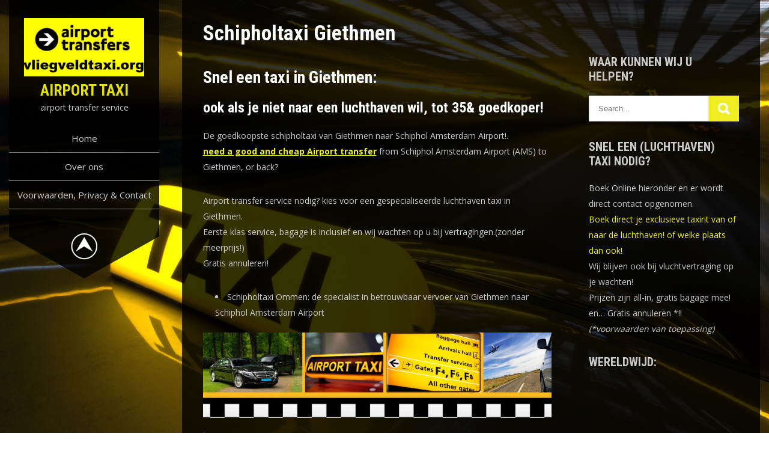

--- FILE ---
content_type: text/html; charset=UTF-8
request_url: https://vliegveldtaxi.org/giethmen-schiphol/
body_size: 10388
content:
<!DOCTYPE html>
<html dir="ltr" lang="nl-NL" prefix="og: https://ogp.me/ns#">
<head>
<meta charset="UTF-8">
<meta name="viewport" content="width=device-width, initial-scale=1">
<link rel="profile" href="http://gmpg.org/xfn/11">
<title>Schipholtaxi Giethmen | Snel een taxi Giethmen</title>

		<!-- All in One SEO 4.9.3 - aioseo.com -->
	<meta name="description" content="De goedkoopste (schiphol)taxi van Giethmen naar Schiphol Amsterdam Airport!, of welke plaats dan ook! Snel een taxi in Giethmen 🚖" />
	<meta name="robots" content="max-image-preview:large" />
	<meta name="google-site-verification" content="LF13lrwtaj-0B9VbiXrN5PDyuXcjV2GPGbd2CEvzB34" />
	<link rel="canonical" href="https://vliegveldtaxi.org/giethmen-schiphol/" />
	<meta name="generator" content="All in One SEO (AIOSEO) 4.9.3" />
		<meta property="og:locale" content="nl_NL" />
		<meta property="og:site_name" content="Airport Taxi | airport transfer service" />
		<meta property="og:type" content="article" />
		<meta property="og:title" content="Schipholtaxi Giethmen | Snel een taxi Giethmen" />
		<meta property="og:description" content="De goedkoopste (schiphol)taxi van Giethmen naar Schiphol Amsterdam Airport!, of welke plaats dan ook! Snel een taxi in Giethmen 🚖" />
		<meta property="og:url" content="https://vliegveldtaxi.org/giethmen-schiphol/" />
		<meta property="og:image" content="https://vliegveldtaxi.org/wp-content/uploads/2020/06/cropped-vliegveldtaxi-logo-1-2.png" />
		<meta property="og:image:secure_url" content="https://vliegveldtaxi.org/wp-content/uploads/2020/06/cropped-vliegveldtaxi-logo-1-2.png" />
		<meta property="article:published_time" content="2020-06-14T15:58:24+00:00" />
		<meta property="article:modified_time" content="2024-08-28T10:03:54+00:00" />
		<meta name="twitter:card" content="summary" />
		<meta name="twitter:title" content="Schipholtaxi Giethmen | Snel een taxi Giethmen" />
		<meta name="twitter:description" content="De goedkoopste (schiphol)taxi van Giethmen naar Schiphol Amsterdam Airport!, of welke plaats dan ook! Snel een taxi in Giethmen 🚖" />
		<meta name="twitter:image" content="https://vliegveldtaxi.org/wp-content/uploads/2020/06/cropped-vliegveldtaxi-logo-1-2.png" />
		<script type="application/ld+json" class="aioseo-schema">
			{"@context":"https:\/\/schema.org","@graph":[{"@type":"BreadcrumbList","@id":"https:\/\/vliegveldtaxi.org\/giethmen-schiphol\/#breadcrumblist","itemListElement":[{"@type":"ListItem","@id":"https:\/\/vliegveldtaxi.org#listItem","position":1,"name":"Home","item":"https:\/\/vliegveldtaxi.org","nextItem":{"@type":"ListItem","@id":"https:\/\/vliegveldtaxi.org\/giethmen-schiphol\/#listItem","name":"Schipholtaxi Giethmen"}},{"@type":"ListItem","@id":"https:\/\/vliegveldtaxi.org\/giethmen-schiphol\/#listItem","position":2,"name":"Schipholtaxi Giethmen","previousItem":{"@type":"ListItem","@id":"https:\/\/vliegveldtaxi.org#listItem","name":"Home"}}]},{"@type":"Organization","@id":"https:\/\/vliegveldtaxi.org\/#organization","name":"Airport Taxi","description":"airport transfer service","url":"https:\/\/vliegveldtaxi.org\/","logo":{"@type":"ImageObject","url":"https:\/\/vliegveldtaxi.org\/wp-content\/uploads\/2020\/06\/cropped-vliegveldtaxi-logo-1-2.png","@id":"https:\/\/vliegveldtaxi.org\/giethmen-schiphol\/#organizationLogo","width":200,"height":97},"image":{"@id":"https:\/\/vliegveldtaxi.org\/giethmen-schiphol\/#organizationLogo"}},{"@type":"WebPage","@id":"https:\/\/vliegveldtaxi.org\/giethmen-schiphol\/#webpage","url":"https:\/\/vliegveldtaxi.org\/giethmen-schiphol\/","name":"Schipholtaxi Giethmen | Snel een taxi Giethmen","description":"De goedkoopste (schiphol)taxi van Giethmen naar Schiphol Amsterdam Airport!, of welke plaats dan ook! Snel een taxi in Giethmen \ud83d\ude96","inLanguage":"nl-NL","isPartOf":{"@id":"https:\/\/vliegveldtaxi.org\/#website"},"breadcrumb":{"@id":"https:\/\/vliegveldtaxi.org\/giethmen-schiphol\/#breadcrumblist"},"datePublished":"2024-07-20T07:23:24+00:00","dateModified":"2024-08-28T10:03:54+00:00"},{"@type":"WebSite","@id":"https:\/\/vliegveldtaxi.org\/#website","url":"https:\/\/vliegveldtaxi.org\/","name":"Airport Taxi","description":"airport transfer service","inLanguage":"nl-NL","publisher":{"@id":"https:\/\/vliegveldtaxi.org\/#organization"}}]}
		</script>
		<!-- All in One SEO -->

<link rel='dns-prefetch' href='//fonts.googleapis.com' />
<link rel="alternate" type="application/rss+xml" title="Airport Taxi &raquo; feed" href="https://vliegveldtaxi.org/feed/" />
<link rel="alternate" type="application/rss+xml" title="Airport Taxi &raquo; reacties feed" href="https://vliegveldtaxi.org/comments/feed/" />
<link rel="alternate" title="oEmbed (JSON)" type="application/json+oembed" href="https://vliegveldtaxi.org/wp-json/oembed/1.0/embed?url=https%3A%2F%2Fvliegveldtaxi.org%2Fgiethmen-schiphol%2F" />
<link rel="alternate" title="oEmbed (XML)" type="text/xml+oembed" href="https://vliegveldtaxi.org/wp-json/oembed/1.0/embed?url=https%3A%2F%2Fvliegveldtaxi.org%2Fgiethmen-schiphol%2F&#038;format=xml" />
		<style>
			.lazyload,
			.lazyloading {
				max-width: 100%;
			}
		</style>
		<style id='wp-img-auto-sizes-contain-inline-css' type='text/css'>
img:is([sizes=auto i],[sizes^="auto," i]){contain-intrinsic-size:3000px 1500px}
/*# sourceURL=wp-img-auto-sizes-contain-inline-css */
</style>
<style id='wp-block-library-inline-css' type='text/css'>
:root{--wp-block-synced-color:#7a00df;--wp-block-synced-color--rgb:122,0,223;--wp-bound-block-color:var(--wp-block-synced-color);--wp-editor-canvas-background:#ddd;--wp-admin-theme-color:#007cba;--wp-admin-theme-color--rgb:0,124,186;--wp-admin-theme-color-darker-10:#006ba1;--wp-admin-theme-color-darker-10--rgb:0,107,160.5;--wp-admin-theme-color-darker-20:#005a87;--wp-admin-theme-color-darker-20--rgb:0,90,135;--wp-admin-border-width-focus:2px}@media (min-resolution:192dpi){:root{--wp-admin-border-width-focus:1.5px}}.wp-element-button{cursor:pointer}:root .has-very-light-gray-background-color{background-color:#eee}:root .has-very-dark-gray-background-color{background-color:#313131}:root .has-very-light-gray-color{color:#eee}:root .has-very-dark-gray-color{color:#313131}:root .has-vivid-green-cyan-to-vivid-cyan-blue-gradient-background{background:linear-gradient(135deg,#00d084,#0693e3)}:root .has-purple-crush-gradient-background{background:linear-gradient(135deg,#34e2e4,#4721fb 50%,#ab1dfe)}:root .has-hazy-dawn-gradient-background{background:linear-gradient(135deg,#faaca8,#dad0ec)}:root .has-subdued-olive-gradient-background{background:linear-gradient(135deg,#fafae1,#67a671)}:root .has-atomic-cream-gradient-background{background:linear-gradient(135deg,#fdd79a,#004a59)}:root .has-nightshade-gradient-background{background:linear-gradient(135deg,#330968,#31cdcf)}:root .has-midnight-gradient-background{background:linear-gradient(135deg,#020381,#2874fc)}:root{--wp--preset--font-size--normal:16px;--wp--preset--font-size--huge:42px}.has-regular-font-size{font-size:1em}.has-larger-font-size{font-size:2.625em}.has-normal-font-size{font-size:var(--wp--preset--font-size--normal)}.has-huge-font-size{font-size:var(--wp--preset--font-size--huge)}.has-text-align-center{text-align:center}.has-text-align-left{text-align:left}.has-text-align-right{text-align:right}.has-fit-text{white-space:nowrap!important}#end-resizable-editor-section{display:none}.aligncenter{clear:both}.items-justified-left{justify-content:flex-start}.items-justified-center{justify-content:center}.items-justified-right{justify-content:flex-end}.items-justified-space-between{justify-content:space-between}.screen-reader-text{border:0;clip-path:inset(50%);height:1px;margin:-1px;overflow:hidden;padding:0;position:absolute;width:1px;word-wrap:normal!important}.screen-reader-text:focus{background-color:#ddd;clip-path:none;color:#444;display:block;font-size:1em;height:auto;left:5px;line-height:normal;padding:15px 23px 14px;text-decoration:none;top:5px;width:auto;z-index:100000}html :where(.has-border-color){border-style:solid}html :where([style*=border-top-color]){border-top-style:solid}html :where([style*=border-right-color]){border-right-style:solid}html :where([style*=border-bottom-color]){border-bottom-style:solid}html :where([style*=border-left-color]){border-left-style:solid}html :where([style*=border-width]){border-style:solid}html :where([style*=border-top-width]){border-top-style:solid}html :where([style*=border-right-width]){border-right-style:solid}html :where([style*=border-bottom-width]){border-bottom-style:solid}html :where([style*=border-left-width]){border-left-style:solid}html :where(img[class*=wp-image-]){height:auto;max-width:100%}:where(figure){margin:0 0 1em}html :where(.is-position-sticky){--wp-admin--admin-bar--position-offset:var(--wp-admin--admin-bar--height,0px)}@media screen and (max-width:600px){html :where(.is-position-sticky){--wp-admin--admin-bar--position-offset:0px}}

/*# sourceURL=wp-block-library-inline-css */
</style><style id='wp-block-heading-inline-css' type='text/css'>
h1:where(.wp-block-heading).has-background,h2:where(.wp-block-heading).has-background,h3:where(.wp-block-heading).has-background,h4:where(.wp-block-heading).has-background,h5:where(.wp-block-heading).has-background,h6:where(.wp-block-heading).has-background{padding:1.25em 2.375em}h1.has-text-align-left[style*=writing-mode]:where([style*=vertical-lr]),h1.has-text-align-right[style*=writing-mode]:where([style*=vertical-rl]),h2.has-text-align-left[style*=writing-mode]:where([style*=vertical-lr]),h2.has-text-align-right[style*=writing-mode]:where([style*=vertical-rl]),h3.has-text-align-left[style*=writing-mode]:where([style*=vertical-lr]),h3.has-text-align-right[style*=writing-mode]:where([style*=vertical-rl]),h4.has-text-align-left[style*=writing-mode]:where([style*=vertical-lr]),h4.has-text-align-right[style*=writing-mode]:where([style*=vertical-rl]),h5.has-text-align-left[style*=writing-mode]:where([style*=vertical-lr]),h5.has-text-align-right[style*=writing-mode]:where([style*=vertical-rl]),h6.has-text-align-left[style*=writing-mode]:where([style*=vertical-lr]),h6.has-text-align-right[style*=writing-mode]:where([style*=vertical-rl]){rotate:180deg}
/*# sourceURL=https://vliegveldtaxi.org/wp-includes/blocks/heading/style.min.css */
</style>
<style id='wp-block-paragraph-inline-css' type='text/css'>
.is-small-text{font-size:.875em}.is-regular-text{font-size:1em}.is-large-text{font-size:2.25em}.is-larger-text{font-size:3em}.has-drop-cap:not(:focus):first-letter{float:left;font-size:8.4em;font-style:normal;font-weight:100;line-height:.68;margin:.05em .1em 0 0;text-transform:uppercase}body.rtl .has-drop-cap:not(:focus):first-letter{float:none;margin-left:.1em}p.has-drop-cap.has-background{overflow:hidden}:root :where(p.has-background){padding:1.25em 2.375em}:where(p.has-text-color:not(.has-link-color)) a{color:inherit}p.has-text-align-left[style*="writing-mode:vertical-lr"],p.has-text-align-right[style*="writing-mode:vertical-rl"]{rotate:180deg}
/*# sourceURL=https://vliegveldtaxi.org/wp-includes/blocks/paragraph/style.min.css */
</style>
<style id='global-styles-inline-css' type='text/css'>
:root{--wp--preset--aspect-ratio--square: 1;--wp--preset--aspect-ratio--4-3: 4/3;--wp--preset--aspect-ratio--3-4: 3/4;--wp--preset--aspect-ratio--3-2: 3/2;--wp--preset--aspect-ratio--2-3: 2/3;--wp--preset--aspect-ratio--16-9: 16/9;--wp--preset--aspect-ratio--9-16: 9/16;--wp--preset--color--black: #000000;--wp--preset--color--cyan-bluish-gray: #abb8c3;--wp--preset--color--white: #ffffff;--wp--preset--color--pale-pink: #f78da7;--wp--preset--color--vivid-red: #cf2e2e;--wp--preset--color--luminous-vivid-orange: #ff6900;--wp--preset--color--luminous-vivid-amber: #fcb900;--wp--preset--color--light-green-cyan: #7bdcb5;--wp--preset--color--vivid-green-cyan: #00d084;--wp--preset--color--pale-cyan-blue: #8ed1fc;--wp--preset--color--vivid-cyan-blue: #0693e3;--wp--preset--color--vivid-purple: #9b51e0;--wp--preset--gradient--vivid-cyan-blue-to-vivid-purple: linear-gradient(135deg,rgb(6,147,227) 0%,rgb(155,81,224) 100%);--wp--preset--gradient--light-green-cyan-to-vivid-green-cyan: linear-gradient(135deg,rgb(122,220,180) 0%,rgb(0,208,130) 100%);--wp--preset--gradient--luminous-vivid-amber-to-luminous-vivid-orange: linear-gradient(135deg,rgb(252,185,0) 0%,rgb(255,105,0) 100%);--wp--preset--gradient--luminous-vivid-orange-to-vivid-red: linear-gradient(135deg,rgb(255,105,0) 0%,rgb(207,46,46) 100%);--wp--preset--gradient--very-light-gray-to-cyan-bluish-gray: linear-gradient(135deg,rgb(238,238,238) 0%,rgb(169,184,195) 100%);--wp--preset--gradient--cool-to-warm-spectrum: linear-gradient(135deg,rgb(74,234,220) 0%,rgb(151,120,209) 20%,rgb(207,42,186) 40%,rgb(238,44,130) 60%,rgb(251,105,98) 80%,rgb(254,248,76) 100%);--wp--preset--gradient--blush-light-purple: linear-gradient(135deg,rgb(255,206,236) 0%,rgb(152,150,240) 100%);--wp--preset--gradient--blush-bordeaux: linear-gradient(135deg,rgb(254,205,165) 0%,rgb(254,45,45) 50%,rgb(107,0,62) 100%);--wp--preset--gradient--luminous-dusk: linear-gradient(135deg,rgb(255,203,112) 0%,rgb(199,81,192) 50%,rgb(65,88,208) 100%);--wp--preset--gradient--pale-ocean: linear-gradient(135deg,rgb(255,245,203) 0%,rgb(182,227,212) 50%,rgb(51,167,181) 100%);--wp--preset--gradient--electric-grass: linear-gradient(135deg,rgb(202,248,128) 0%,rgb(113,206,126) 100%);--wp--preset--gradient--midnight: linear-gradient(135deg,rgb(2,3,129) 0%,rgb(40,116,252) 100%);--wp--preset--font-size--small: 13px;--wp--preset--font-size--medium: 20px;--wp--preset--font-size--large: 36px;--wp--preset--font-size--x-large: 42px;--wp--preset--spacing--20: 0.44rem;--wp--preset--spacing--30: 0.67rem;--wp--preset--spacing--40: 1rem;--wp--preset--spacing--50: 1.5rem;--wp--preset--spacing--60: 2.25rem;--wp--preset--spacing--70: 3.38rem;--wp--preset--spacing--80: 5.06rem;--wp--preset--shadow--natural: 6px 6px 9px rgba(0, 0, 0, 0.2);--wp--preset--shadow--deep: 12px 12px 50px rgba(0, 0, 0, 0.4);--wp--preset--shadow--sharp: 6px 6px 0px rgba(0, 0, 0, 0.2);--wp--preset--shadow--outlined: 6px 6px 0px -3px rgb(255, 255, 255), 6px 6px rgb(0, 0, 0);--wp--preset--shadow--crisp: 6px 6px 0px rgb(0, 0, 0);}:where(.is-layout-flex){gap: 0.5em;}:where(.is-layout-grid){gap: 0.5em;}body .is-layout-flex{display: flex;}.is-layout-flex{flex-wrap: wrap;align-items: center;}.is-layout-flex > :is(*, div){margin: 0;}body .is-layout-grid{display: grid;}.is-layout-grid > :is(*, div){margin: 0;}:where(.wp-block-columns.is-layout-flex){gap: 2em;}:where(.wp-block-columns.is-layout-grid){gap: 2em;}:where(.wp-block-post-template.is-layout-flex){gap: 1.25em;}:where(.wp-block-post-template.is-layout-grid){gap: 1.25em;}.has-black-color{color: var(--wp--preset--color--black) !important;}.has-cyan-bluish-gray-color{color: var(--wp--preset--color--cyan-bluish-gray) !important;}.has-white-color{color: var(--wp--preset--color--white) !important;}.has-pale-pink-color{color: var(--wp--preset--color--pale-pink) !important;}.has-vivid-red-color{color: var(--wp--preset--color--vivid-red) !important;}.has-luminous-vivid-orange-color{color: var(--wp--preset--color--luminous-vivid-orange) !important;}.has-luminous-vivid-amber-color{color: var(--wp--preset--color--luminous-vivid-amber) !important;}.has-light-green-cyan-color{color: var(--wp--preset--color--light-green-cyan) !important;}.has-vivid-green-cyan-color{color: var(--wp--preset--color--vivid-green-cyan) !important;}.has-pale-cyan-blue-color{color: var(--wp--preset--color--pale-cyan-blue) !important;}.has-vivid-cyan-blue-color{color: var(--wp--preset--color--vivid-cyan-blue) !important;}.has-vivid-purple-color{color: var(--wp--preset--color--vivid-purple) !important;}.has-black-background-color{background-color: var(--wp--preset--color--black) !important;}.has-cyan-bluish-gray-background-color{background-color: var(--wp--preset--color--cyan-bluish-gray) !important;}.has-white-background-color{background-color: var(--wp--preset--color--white) !important;}.has-pale-pink-background-color{background-color: var(--wp--preset--color--pale-pink) !important;}.has-vivid-red-background-color{background-color: var(--wp--preset--color--vivid-red) !important;}.has-luminous-vivid-orange-background-color{background-color: var(--wp--preset--color--luminous-vivid-orange) !important;}.has-luminous-vivid-amber-background-color{background-color: var(--wp--preset--color--luminous-vivid-amber) !important;}.has-light-green-cyan-background-color{background-color: var(--wp--preset--color--light-green-cyan) !important;}.has-vivid-green-cyan-background-color{background-color: var(--wp--preset--color--vivid-green-cyan) !important;}.has-pale-cyan-blue-background-color{background-color: var(--wp--preset--color--pale-cyan-blue) !important;}.has-vivid-cyan-blue-background-color{background-color: var(--wp--preset--color--vivid-cyan-blue) !important;}.has-vivid-purple-background-color{background-color: var(--wp--preset--color--vivid-purple) !important;}.has-black-border-color{border-color: var(--wp--preset--color--black) !important;}.has-cyan-bluish-gray-border-color{border-color: var(--wp--preset--color--cyan-bluish-gray) !important;}.has-white-border-color{border-color: var(--wp--preset--color--white) !important;}.has-pale-pink-border-color{border-color: var(--wp--preset--color--pale-pink) !important;}.has-vivid-red-border-color{border-color: var(--wp--preset--color--vivid-red) !important;}.has-luminous-vivid-orange-border-color{border-color: var(--wp--preset--color--luminous-vivid-orange) !important;}.has-luminous-vivid-amber-border-color{border-color: var(--wp--preset--color--luminous-vivid-amber) !important;}.has-light-green-cyan-border-color{border-color: var(--wp--preset--color--light-green-cyan) !important;}.has-vivid-green-cyan-border-color{border-color: var(--wp--preset--color--vivid-green-cyan) !important;}.has-pale-cyan-blue-border-color{border-color: var(--wp--preset--color--pale-cyan-blue) !important;}.has-vivid-cyan-blue-border-color{border-color: var(--wp--preset--color--vivid-cyan-blue) !important;}.has-vivid-purple-border-color{border-color: var(--wp--preset--color--vivid-purple) !important;}.has-vivid-cyan-blue-to-vivid-purple-gradient-background{background: var(--wp--preset--gradient--vivid-cyan-blue-to-vivid-purple) !important;}.has-light-green-cyan-to-vivid-green-cyan-gradient-background{background: var(--wp--preset--gradient--light-green-cyan-to-vivid-green-cyan) !important;}.has-luminous-vivid-amber-to-luminous-vivid-orange-gradient-background{background: var(--wp--preset--gradient--luminous-vivid-amber-to-luminous-vivid-orange) !important;}.has-luminous-vivid-orange-to-vivid-red-gradient-background{background: var(--wp--preset--gradient--luminous-vivid-orange-to-vivid-red) !important;}.has-very-light-gray-to-cyan-bluish-gray-gradient-background{background: var(--wp--preset--gradient--very-light-gray-to-cyan-bluish-gray) !important;}.has-cool-to-warm-spectrum-gradient-background{background: var(--wp--preset--gradient--cool-to-warm-spectrum) !important;}.has-blush-light-purple-gradient-background{background: var(--wp--preset--gradient--blush-light-purple) !important;}.has-blush-bordeaux-gradient-background{background: var(--wp--preset--gradient--blush-bordeaux) !important;}.has-luminous-dusk-gradient-background{background: var(--wp--preset--gradient--luminous-dusk) !important;}.has-pale-ocean-gradient-background{background: var(--wp--preset--gradient--pale-ocean) !important;}.has-electric-grass-gradient-background{background: var(--wp--preset--gradient--electric-grass) !important;}.has-midnight-gradient-background{background: var(--wp--preset--gradient--midnight) !important;}.has-small-font-size{font-size: var(--wp--preset--font-size--small) !important;}.has-medium-font-size{font-size: var(--wp--preset--font-size--medium) !important;}.has-large-font-size{font-size: var(--wp--preset--font-size--large) !important;}.has-x-large-font-size{font-size: var(--wp--preset--font-size--x-large) !important;}
/*# sourceURL=global-styles-inline-css */
</style>

<style id='classic-theme-styles-inline-css' type='text/css'>
/*! This file is auto-generated */
.wp-block-button__link{color:#fff;background-color:#32373c;border-radius:9999px;box-shadow:none;text-decoration:none;padding:calc(.667em + 2px) calc(1.333em + 2px);font-size:1.125em}.wp-block-file__button{background:#32373c;color:#fff;text-decoration:none}
/*# sourceURL=/wp-includes/css/classic-themes.min.css */
</style>
<link rel='stylesheet' id='wpo_min-header-0-css' href='https://vliegveldtaxi.org/wp-content/cache/wpo-minify/1765261502/assets/wpo-minify-header-85373a07.min.css' type='text/css' media='all' />
<script type="text/javascript" src="https://vliegveldtaxi.org/wp-content/cache/wpo-minify/1765261502/assets/wpo-minify-header-820e2584.min.js" id="wpo_min-header-0-js"></script>
<link rel="https://api.w.org/" href="https://vliegveldtaxi.org/wp-json/" /><link rel="alternate" title="JSON" type="application/json" href="https://vliegveldtaxi.org/wp-json/wp/v2/pages/689" /><link rel="EditURI" type="application/rsd+xml" title="RSD" href="https://vliegveldtaxi.org/xmlrpc.php?rsd" />
<meta name="generator" content="WordPress 6.9" />
<link rel='shortlink' href='https://vliegveldtaxi.org/?p=689' />
		<script>
			document.documentElement.className = document.documentElement.className.replace('no-js', 'js');
		</script>
				<style>
			.no-js img.lazyload {
				display: none;
			}

			figure.wp-block-image img.lazyloading {
				min-width: 150px;
			}

			.lazyload,
			.lazyloading {
				--smush-placeholder-width: 100px;
				--smush-placeholder-aspect-ratio: 1/1;
				width: var(--smush-image-width, var(--smush-placeholder-width)) !important;
				aspect-ratio: var(--smush-image-aspect-ratio, var(--smush-placeholder-aspect-ratio)) !important;
			}

						.lazyload, .lazyloading {
				opacity: 0;
			}

			.lazyloaded {
				opacity: 1;
				transition: opacity 400ms;
				transition-delay: 0ms;
			}

					</style>
			<style type="text/css"> 					
        a, .blogpost_layout h2 a:hover,
        #sidebar ul li a:hover,								
        .blogpost_layout h3 a:hover,				
        .blogpost_meta a:hover,		
        .button:hover,
		.header-socialicons a:hover,			
		.sitenav ul li a:hover, 
	    .sitenav ul li.current-menu-item a,
	    .sitenav ul li.current-menu-parent a.parent,
	    .sitenav ul li.current-menu-item ul.sub-menu li a:hover,	           
		.footer-wrapper h2 span,
		.footer-wrapper ul li a:hover, 
		.footer-wrapper ul li.current_page_item a        				
            { color:#eeee22;}					 
            
        .pagination ul li .current, .pagination ul li a:hover,        
        .nivo-controlNav a.active,		
		#commentform input#submit,						
        #sidebar .search-form input.search-submit,				
        .wpcf7 input[type='submit'],				
        nav.pagination .page-numbers.current		
		
            { background-color:#eeee22;}
			
		.nivo-caption .slide_more:hover,	
		.tagcloud a:hover,		
		 blockquote	        
            { border-color:#eeee22;}	
			
		 button:focus,
		input[type="button"]:focus,
		input[type="reset"]:focus,
		input[type="submit"]:focus,
		input[type="text"]:focus,
		input[type="email"]:focus,
		input[type="url"]:focus,
		input[type="password"]:focus,
		input[type="search"]:focus,
		input[type="number"]:focus,
		input[type="tel"]:focus,
		input[type="range"]:focus,
		input[type="date"]:focus,
		input[type="month"]:focus,
		input[type="week"]:focus,
		input[type="time"]:focus,
		input[type="datetime"]:focus,
		input[type="datetime-local"]:focus,
		input[type="color"]:focus,
		textarea:focus,
		a:focus
            { outline:thin dotted #eeee22;}		
			
         	
    </style> 
	<style type="text/css">
			.header_fixer{
			background: url() no-repeat;
			background-position: center top;
		}
		.logo h1 a { color:#e5e104;}
		
	</style>
    
    <style type="text/css" id="custom-background-css">
body.custom-background { background-image: url("https://vliegveldtaxi.org/wp-content/uploads/2020/06/taxi17-scaled.jpg"); background-position: left top; background-size: auto; background-repeat: repeat; background-attachment: scroll; }
</style>
	<link rel="icon" href="https://vliegveldtaxi.org/wp-content/uploads/2020/06/cropped-taxi23-favicon-1-32x32.jpg" sizes="32x32" />
<link rel="icon" href="https://vliegveldtaxi.org/wp-content/uploads/2020/06/cropped-taxi23-favicon-1-192x192.jpg" sizes="192x192" />
<link rel="apple-touch-icon" href="https://vliegveldtaxi.org/wp-content/uploads/2020/06/cropped-taxi23-favicon-1-180x180.jpg" />
<meta name="msapplication-TileImage" content="https://vliegveldtaxi.org/wp-content/uploads/2020/06/cropped-taxi23-favicon-1-270x270.jpg" />
<link rel='stylesheet' id='wpo_min-footer-2-css' href='https://vliegveldtaxi.org/wp-content/cache/wpo-minify/1765261502/assets/wpo-minify-footer-234310c2.min.css' type='text/css' media='all' />
</head>
<body class="wp-singular page-template-default page page-id-689 custom-background wp-custom-logo wp-embed-responsive wp-theme-wide-range-lite">
<a class="skip-link screen-reader-text" href="#site_content_style">
Skip to content</a>
<div id="layout_wrapper">
<div class="menuleft">
     <div class="menupanelbg">
      <div class="logo">
        <a href="https://vliegveldtaxi.org/" class="custom-logo-link" rel="home"><img width="200" height="97" data-src="https://vliegveldtaxi.org/wp-content/uploads/2020/06/cropped-vliegveldtaxi-logo-1-2.png" class="custom-logo lazyload" alt="Airport Taxi" decoding="async" src="[data-uri]" style="--smush-placeholder-width: 200px; --smush-placeholder-aspect-ratio: 200/97;" /></a>           <h1><a href="https://vliegveldtaxi.org/" rel="home">Airport Taxi</a></h1>
                            <p>airport transfer service</p>
                    </div><!-- logo -->
    <div class="menushowhide">                
    <div class="menufixedleft">  
      <div class="toggle">
    	<a class="toggleMenu" href="#">&nbsp;</a>
      </div><!-- toggle -->
      <div class="sitenav">                   
   	     <div class="menu-primair-container"><ul id="menu-primair" class="menu"><li id="menu-item-15" class="menu-item menu-item-type-custom menu-item-object-custom menu-item-home menu-item-15"><a href="https://vliegveldtaxi.org/">Home</a></li>
<li id="menu-item-16" class="menu-item menu-item-type-post_type menu-item-object-page menu-item-16"><a href="https://vliegveldtaxi.org/over-ons/">Over ons</a></li>
<li id="menu-item-18" class="menu-item menu-item-type-post_type menu-item-object-page menu-item-18"><a href="https://vliegveldtaxi.org/contact/">Voorwaarden, Privacy &#038; Contact</a></li>
</ul></div>     </div><!--.sitenav --> 
    </div><!--menufixedleft--> 
  </div><!-- .menushowhide-->
    
     
    
   </div><!-- .menupanelbg--> 
    <div class="menu-bottom">
       <div id="menu-bottom-shape"></div><!-- menu-bottom-shape-->
    </div><!-- menu-bottom -->
 <div class="clear"></div>
 
</div><!-- .menuleft--> 
<div class="site_content_layout">
    <div id="site_content_style">
         <section class="wrt_content_wrapper ">               
                                               
                    
<article id="post-689" class="post-689 page type-page status-publish hentry">
	<header class="entry-header">
		<h1 class="entry-title">Schipholtaxi Giethmen</h1>	</header><!-- .entry-header -->

	<div class="entry-content">
		<h2>Snel een taxi in Giethmen:</h2>
<h3>ook als je niet naar een luchthaven wil, tot 35&amp; goedkoper!</h3>
<p><strong>De goedkoopste schipholtaxi van Giethmen naar Schiphol Amsterdam Airport!</strong>.<br /><a href="#english">need a good and cheap Airport transfer</a> from Schiphol Amsterdam Airport (AMS) to Giethmen, or back?</p>
<p>Airport transfer service nodig? kies voor een <strong>gespecialiseerde luchthaven taxi</strong> in Giethmen.<br />Eerste klas service, bagage is inclusief en wij wachten op u bij vertragingen.(zonder meerprijs!)<br /><strong>Gratis annuleren!</strong></p>
<ul>
<li>Schipholtaxi Ommen: de specialist in betrouwbaar vervoer van Giethmen naar Schiphol Amsterdam Airport</li>
</ul>
<p><img fetchpriority="high" decoding="async" class="alignnone wp-image-30 size-full" title="schipholtaxi Giethmen-Ommen" src="https://vliegveldtaxi.org/wp-content/uploads/2020/06/taxi-achtergrond-fotos.jpg" alt="schipholtaxi Giethmen-Ommen" width="2046" height="500" srcset="https://vliegveldtaxi.org/wp-content/uploads/2020/06/taxi-achtergrond-fotos.jpg 2046w, https://vliegveldtaxi.org/wp-content/uploads/2020/06/taxi-achtergrond-fotos-300x73.jpg 300w, https://vliegveldtaxi.org/wp-content/uploads/2020/06/taxi-achtergrond-fotos-1024x250.jpg 1024w, https://vliegveldtaxi.org/wp-content/uploads/2020/06/taxi-achtergrond-fotos-768x188.jpg 768w, https://vliegveldtaxi.org/wp-content/uploads/2020/06/taxi-achtergrond-fotos-1536x375.jpg 1536w, https://vliegveldtaxi.org/wp-content/uploads/2020/06/taxi-achtergrond-fotos-1200x293.jpg 1200w, https://vliegveldtaxi.org/wp-content/uploads/2020/06/taxi-achtergrond-fotos-1980x484.jpg 1980w" sizes="(max-width: 2046px) 100vw, 2046px" />.</p>
<h3>VliegveldTaxi® werkt samen met gecertificeerde, lokale, partners</h3>
<p>Wij helpen u graag in IJsselland/Overijssel.<br /><a href="https://www.taxi2airport.com/nl/drive/?tt=36496_2112310_394216_&amp;r=" target="_blank" rel="sponsored nofollow noopener">Voordelig en snel een taxi naar luchthaven Schiphol</a><br />Bestel in een paar muisklikken voordelig een taxirit!</p>
<h3>Taxi Giethmen voor vervoer naar :</h3>
<ul>
<li style="list-style-type: none;">
<ul>
<li style="list-style-type: none;">
<ul>
<li>Schiphol Amsterdam Airport (AMS)</li>
<li>Rotterdam Airport (RTM)</li>
<li>Eindhoven Airport (EIN)</li>
<li>Maastricht Aachen Airport (MST)</li>
<li>Groningen Airport Eelde (GRQ)</li>
</ul>
</li>
</ul>
<h3>Top Chauffeurs, en meteen een prijs van taxibedrijf Giethmen!</h3>
<p>het gaat tenslotte om de perfecte start van uw reis!<br /><a href="https://www.taxi2airport.com/nl/drive/?tt=36496_2112310_394216_&amp;r=" target="_blank" rel="sponsored nofollow noopener">Boek nu bij onze vriendelijke chauffeurs!</a><br /><strong>Deze manier van werken scheelt heel veel tijd, geld en ergernis</strong>.</p>
<h3>Onze partner is Taxi2Airport®</h3>
<p><a href="https://www.taxi2airport.com/nl/drive/?tt=36496_2112310_394216_&amp;r=" target="_blank" rel="sponsored nofollow noopener">Boek nu overal in Nederland je taxi naar Schiphol.</a><br />Maak gebruik van ons landelijke platform voor taxiritten.</p>
<h2>Airport transfer Giethmen &lt;&gt; Schiphol:</h2>
<p>Er zit een wereld van verschil zit tussen Taxibedrijven, kies daarom voor een<strong> vliegveldtaxi! </strong>.<br />Nederlandstalige taxichauffeurs en <strong>Gratis annuleren!</strong></p>
<h3>Tarief luchthaven taxi gemeente Ommen naar Schiphol:</h3>
<p>Maar er is ook een wereld van verschil  qua tariefstelling&#8230;&#8230;<br /><strong>Bij ons is bagage inclusief en annuleren gratis!!</strong><br /><a href="https://www.taxi2airport.com/nl/drive/?tt=36496_2112310_394216_&amp;r=" target="_blank" rel="sponsored nofollow noopener">Prijzen zijn all-in, gratis uw bagage mee!</a></p>
<h3>Betrouwbaar en op tijd:</h3>
<p>Ook wanneer uw vlucht om 5.50u vertrekt van Schiphol en U 1,5 uur daarvoor aanwezig moet zijn&#8230;We zijn er, ook als U weer terug komt&#8230;<br /><a href="https://www.taxi2airport.com/nl/drive/?tt=36496_2112310_394216_&amp;r=" target="_blank" rel="sponsored nofollow noopener">Voordelig &amp; Snel een taxi, gratis annuleren &#8211; scherpe tarieven &#8211; overal in Nederland</a><br />We blijven zelfs bij vluchtvertraging op U wachten.<br />.<br /><img decoding="async" class="alignnone wp-image-30 size-full lazyload" title="luchthaventaxi Giethmen-Ommen" data-src="https://vliegveldtaxi.org/wp-content/uploads/2020/06/taxi-achtergrond-fotos.jpg" alt="luchthaventaxi Giethmen-Ommen" width="2046" height="500" data-srcset="https://vliegveldtaxi.org/wp-content/uploads/2020/06/taxi-achtergrond-fotos.jpg 2046w, https://vliegveldtaxi.org/wp-content/uploads/2020/06/taxi-achtergrond-fotos-300x73.jpg 300w, https://vliegveldtaxi.org/wp-content/uploads/2020/06/taxi-achtergrond-fotos-1024x250.jpg 1024w, https://vliegveldtaxi.org/wp-content/uploads/2020/06/taxi-achtergrond-fotos-768x188.jpg 768w, https://vliegveldtaxi.org/wp-content/uploads/2020/06/taxi-achtergrond-fotos-1536x375.jpg 1536w, https://vliegveldtaxi.org/wp-content/uploads/2020/06/taxi-achtergrond-fotos-1200x293.jpg 1200w, https://vliegveldtaxi.org/wp-content/uploads/2020/06/taxi-achtergrond-fotos-1980x484.jpg 1980w" data-sizes="(max-width: 2046px) 100vw, 2046px" src="[data-uri]" style="--smush-placeholder-width: 2046px; --smush-placeholder-aspect-ratio: 2046/500;" /></p>
<p><a href="https://www.taxi2airport.com/nl/drive/?tt=36496_2112310_394216_&amp;r=" target="_blank" rel="sponsored nofollow noopener">Bestel nu uw taxi naar Schiphol, binnen 1 minuut geboekt</a></p>
<p>kosten luchthaventaxi Giethmen Schiphol: kijk ook eens op de <a href="https://vliegveldtaxi.org/tariefstelling/">tariefpagina</a></p>
<p>Wij helpen u graag in IJsselland/Overijssel, dus ook in Meppel, Staphorst, Koekange, Kampen, Havelte, Zwolle en uiteraard ook in Giethmen.</p>
<h2>Snel een taxi Giethmen</h2>
</li>
<li style="list-style-type: none;">
<h3>U wordt geholpen door gecertificeerde chauffeurs</h3>
<p><a href="https://www.taxi2airport.com/nl/drive/?tt=36496_2112310_394216_&amp;r=" target="_blank" rel="sponsored nofollow noopener">Voordelig en Snel een taxi naar Schiphol</a><br />Bestel in een paar muisklikken voordelig je taxirit!</p>
<p><iframe data-src="https://maps.google.nl/maps?f=q&amp;source=s_q&amp;hl=en&amp;geocode=&amp;q=Giethmen&amp;aq=&amp;sspn=0.035979,0.088835&amp;ie=UTF8&amp;hq=&amp;hnear=Giethmen&amp;t=m&amp;z=12&amp;output=embed" width="100%" height="350" frameborder="0" scrolling="no" src="[data-uri]" class="lazyload" data-load-mode="1"></iframe></p>
<h2 id="english">Airporttransfer from Amsterdam Airport to Giethmen:</h2>
<p>Reliable, airporttaxi service in the Netherlands,<br />day and night booking at this airport shuttle service Amsterdam.</p>
<p>book online at our partner &#8220;Taxi2Airport®&#8221; and <strong>cancelation</strong>, if necessary, is <strong>free</strong>!</p>
<p><a href="https://www.taxi2airport.com/nl/drive/?tt=36496_2112310_394216_&amp;r=" target="_blank" rel="sponsored nofollow noopener">Prices are all-in, including luggage!</a><br />Good reviews, (40838 at Trustpilot®!), free cancelation, low prices, day or night.<br />.<br /><img decoding="async" class="alignnone wp-image-30 size-full lazyload" title="airporttransfer Giethmen-Ommen" data-src="https://vliegveldtaxi.org/wp-content/uploads/2020/06/taxi-achtergrond-fotos.jpg" alt="airport taxi service Giethmen-Ommen" width="2046" height="500" data-srcset="https://vliegveldtaxi.org/wp-content/uploads/2020/06/taxi-achtergrond-fotos.jpg 2046w, https://vliegveldtaxi.org/wp-content/uploads/2020/06/taxi-achtergrond-fotos-300x73.jpg 300w, https://vliegveldtaxi.org/wp-content/uploads/2020/06/taxi-achtergrond-fotos-1024x250.jpg 1024w, https://vliegveldtaxi.org/wp-content/uploads/2020/06/taxi-achtergrond-fotos-768x188.jpg 768w, https://vliegveldtaxi.org/wp-content/uploads/2020/06/taxi-achtergrond-fotos-1536x375.jpg 1536w, https://vliegveldtaxi.org/wp-content/uploads/2020/06/taxi-achtergrond-fotos-1200x293.jpg 1200w, https://vliegveldtaxi.org/wp-content/uploads/2020/06/taxi-achtergrond-fotos-1980x484.jpg 1980w" data-sizes="(max-width: 2046px) 100vw, 2046px" src="[data-uri]" style="--smush-placeholder-width: 2046px; --smush-placeholder-aspect-ratio: 2046/500;" /><br />Airport Shuttle Service in IJsselland/Overijssel, so also in Meppel, Staphorst, Koekange, Kampen, Havelte, Zwolle and ofcourse in Giethmen!</p>
<h3>Our local partner will help you on time!</h3>
<p><a href="https://www.taxi2airport.com/nl/drive/?tt=36496_2112310_394216_&amp;r=" target="_blank" rel="sponsored nofollow noopener">Cheap airporttransfer/taxi services from Schiphol Amsterdam Airport to Giethmen</a><br />Order in 3 mouse clicks your Schipholtaxi to (or from) Giethmen!</p>
</li>
</ul>
</p>
<div>Gewaardeerd met 4 sterren<br />Gebaseerd op 40838(!) recente <a href="https://nl.trustpilot.com/review/www.taxi2airport.com">Trustpilot®</a> reviews van Taxi2Airport</div>
<div>een aangewezen Schipholtaxi voor Giethmen, Ommen
<p></p>
<div itemscope="" itemtype="http://schema.org/LocalBusiness">
<span itemprop="name">airporttransfer-schipholtaxi Giethmen</span><p></p>
<div itemprop="aggregateRating" itemscope="" itemtype="http://schema.org/AggregateRating">
<span itemprop="ratingValue">8,2</span><br>
<span itemprop="bestRating">10</span><br>
<span itemprop="worstRating">1</span><br> 
<span itemprop="ratingCount">40838</span><p></p>
</div>
<a itemprop="url" href="https://www.vliegveldtaxi.org/Giethmen-schiphol/">een aangewezen taxibedrijf voor de gemeente Ommen, tot 35% goedkoper</a><br>
<a itemprop="image" href="https://vliegveldtaxi.org/wp-content/uploads/2020/06/vliegveldtaxi-logo-1.png">logo</a><br>
<span itemprop="address">Giethmen</span><br>
<span itemprop="priceRange">35% cheaper,free cancelation!</span><br>
<meta itemprop="openingHours" content="Mo-Su 00:00-24.00">Ma-Zon 0/24 open</p>
</div>
</div>



</p>
<h6 class="wp-block-heading">meer aangewezen dienstverleners voor Ommen:</h6>
<p>


</p>


</p>
<p><a href="https://ongediertebestrijding-direct.nl/ongediertebestrijding-Giethmen/" target="_blank" rel="noreferrer noopener" title="erkend ongediertebestrijder Giethmen">erkend ongediertebestrijdingsbedrijf Giethmen</a><br><a href="https://witgoedherstellen.nl/Giethmen/" target="_blank" rel="noreferrer noopener" title="witgoed herstel in Giethmen">witgoed reparatie Giethmen</a><br><a href="https://elektro-installateur.nl/elektricien-Giethmen/" target="_blank" rel="noreferrer noopener" title="erkend elektricien Giethmen">elektricien nodig? Elektrotechnisch installatiebedrijf Giethmen</a><br><a href="https://zorg-taxi.com/Giethmen/" target="_blank" rel="noreferrer noopener" title="zorgtaxi in Giethmen, Ommen nodig?"> een aangewezen zorgtaxi / rolstoeltaxi in Ommen, Giethmen</a></p>
<p>


</p><div class='yarpp yarpp-related yarpp-related-website yarpp-template-list'>
<!-- YARPP List -->
<h5>meer in deze regio:</h5><ol>
<li><a href="https://vliegveldtaxi.org/beerzerveld-schiphol/" rel="bookmark" title="Schipholtaxi Beerzerveld">Schipholtaxi Beerzerveld</a></li>
<li><a href="https://vliegveldtaxi.org/dalmsholte-schiphol/" rel="bookmark" title="Schipholtaxi Dalmsholte">Schipholtaxi Dalmsholte</a></li>
<li><a href="https://vliegveldtaxi.org/arrien-schiphol/" rel="bookmark" title="Schipholtaxi Arriën">Schipholtaxi Arriën</a></li>
<li><a href="https://vliegveldtaxi.org/stegeren-schiphol/" rel="bookmark" title="Schipholtaxi Stegeren">Schipholtaxi Stegeren</a></li>
</ol>
</div>
			</div><!-- .entry-content -->
	</article><!-- #post-## -->
                                                   
                                     
        </section><!-- section-->   
       
          	<div id="sidebar">    
    <aside id="text-11" class="widget widget_text">			<div class="textwidget"><p><a href="https://www.taxi2airport.com/nl/drive/?tt=36496_2112345_394216_&amp;r=" target="_blank" rel="nofollow noopener sponsored"><img decoding="async" src="https://ti.tradetracker.net/?c=36496&amp;m=2112345&amp;a=394216&amp;r=&amp;t=html" alt="" width="300" height="250" border="0" /></a></p>
</div>
		</aside><aside id="custom_html-4" class="widget_text widget widget_custom_html"><div class="textwidget custom-html-widget"></div></aside><aside id="search-3" class="widget widget_search"><h3 class="widget-title">waar kunnen wij u helpen?</h3><form role="search" method="get" class="search-form" action="https://vliegveldtaxi.org/">
	<label>
		<input type="search" class="search-field" placeholder="Search..." value="" name="s">
	</label>
	<input type="submit" class="search-submit" value="Search">
</form>
</aside><aside id="text-4" class="widget widget_text"><h3 class="widget-title">snel een (luchthaven) taxi nodig?</h3>			<div class="textwidget"><p><strong>Boek Online</strong> hieronder en er wordt direct contact opgenomen.</p>
<p><a href="https://www.taxi2airport.com/nl/drive/?tt=36496_2112316_394216_&amp;r=" target="_blank" rel="nofollow noopener sponsored">Boek direct je exclusieve taxirit van of naar de luchthaven! of welke plaats dan ook!</a><br />
Wij blijven ook bij vluchtvertraging op je wachten!<br />
Prijzen zijn all-in, gratis bagage mee! en&#8230; Gratis annuleren *!!<br />
<em>(*voorwaarden van toepassing)</em></p>
</div>
		</aside><aside id="text-12" class="widget widget_text"><h3 class="widget-title">wereldwijd:</h3>			<div class="textwidget"><p><a href="https://www.taxi2airport.com/nl/drive/?tt=36496_2112344_394216_&amp;r=" target="_blank" rel="nofollow noopener sponsored"><img decoding="async" src="https://ti.tradetracker.net/?c=36496&amp;m=2112344&amp;a=394216&amp;r=&amp;t=html" alt="" width="300" height="250" border="0" /></a></p>
</div>
		</aside>	
</div><!-- sidebar -->            
<div class="clear"></div>
</div><!-- #site_content_style --> 

<div class="footer-wrapper"> 
      <div class="footer_hold">           
                    
                     
                      
           
           <div class="clear"></div>
      </div><!--end .footer_hold-->                     
     </div><!--end #footer-wrapper-->
     <div class="footer_copywrapper"> 
            <div class="footer_hold">
                <div class="wp_powerd_by">
				  Airport Taxi | Proudly Powered by WordPress  
                </div>
                        	
                <div class="gt_design_by">
				   Theme by Grace Themes                 </div>
                <div class="clear"></div>
             </div><!--end .footer_hold-->             
        </div><!--end .footer_copywrapper-->      
</div><!--#end layout_wrapper-->

<script type="speculationrules">
{"prefetch":[{"source":"document","where":{"and":[{"href_matches":"/*"},{"not":{"href_matches":["/wp-*.php","/wp-admin/*","/wp-content/uploads/*","/wp-content/*","/wp-content/plugins/*","/wp-content/themes/wide-range-lite/*","/*\\?(.+)"]}},{"not":{"selector_matches":"a[rel~=\"nofollow\"]"}},{"not":{"selector_matches":".no-prefetch, .no-prefetch a"}}]},"eagerness":"conservative"}]}
</script>
	<script>
	/(trident|msie)/i.test(navigator.userAgent)&&document.getElementById&&window.addEventListener&&window.addEventListener("hashchange",function(){var t,e=location.hash.substring(1);/^[A-z0-9_-]+$/.test(e)&&(t=document.getElementById(e))&&(/^(?:a|select|input|button|textarea)$/i.test(t.tagName)||(t.tabIndex=-1),t.focus())},!1);
	</script>
	<script type="text/javascript" src="https://vliegveldtaxi.org/wp-content/cache/wpo-minify/1765261502/assets/wpo-minify-footer-76ba07f4.min.js" id="wpo_min-footer-0-js"></script>
</body>
</html>